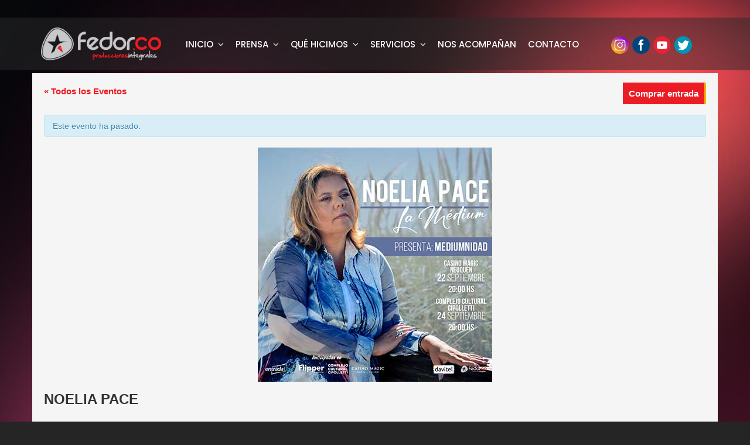

--- FILE ---
content_type: text/css
request_url: https://www.fedorco.com/wp-content/themes/surplus-concert-child/tribe-events/tribe-events.css?ver=4.8.1
body_size: 641
content:
.timezone,.tribe-locality,.tribe-delimiter,.tribe-region.tribe-events-abbr,.tribe-postal-code,.tribe-country-name,.tribe-event-date-end,.tribe-events-read-more,.tribe-event-time{
  display: none;
}
.tribe-events-list-event-description.tribe-events-content.description.entry-summary{
  text-align: justify;
  clear: both;
  height: 0;
  display: block;
  /* Alto minimo */
  min-height: 70px;
  overflow: hidden;
}
.tribe-events-single{
  background: #f5f5f5;
  padding: 20px!important;
}
.single-tribe_events .tribe-events-event-meta{
  background: #dadada;
}
.tribe-events-single-event-title{
    text-transform: uppercase;
    font-weight: bold;
}
.tribe-events-event-image{
  position: relative;
  overflow: hidden;
  width: 100%;
  height: 250px;
  float: left;
}
.img-destacada>.tribe-events-event-image{
  height: auto!important;
  text-align: center;
}
.post-news-big-item .tribe-events-event-image{
	width: 100%;
	float:none;
}
.tribe-events-event-image img{
	width:100%;
	transition:all .2s;
}
.tribe-events-event-image:hover img {
    transform: scale(1.1);
    opacity: .8;
}
.img-destacada>.tribe-events-event-image img, .img-destacada>.tribe-events-event-image:hover img{
  transition: none;
  transform: none;
  opacity: inherit;
  width: auto;
}
#tribe-events-pg-template{
  padding-left: 0;
  padding-right: 0;
}
/*-------Calendar--grid-------------------*/
.tribe-events-month-event-title{
  font-size: 120%!important;
  text-transform: uppercase!important;
  font-weight: bold!important;
}
h3 a{
    color: #c9cacc!important;
}
table a:hover{
  color:#c1111b!important;
}
.datepicker-switch,.active.day{
  background: #cc111d;
}

#tribe-events .tribe-events-calendar td, #tribe-events .tribe-week-grid-block div, #tribe-events .tribe-events-grid, #tribe-events .tribe-grid-allday, #tribe-events .tribe-events-grid .tribe-scroller, #tribe-events .tribe-events-grid .tribe-grid-body .column, #tribe-events .tribe-events-grid .tribe-grid-allday .column{
  background: #2d2d35;
}
#tribe-bar-form #tribe-bar-views{
  left:83.4%;
}


--- FILE ---
content_type: text/css
request_url: https://www.fedorco.com/wp-content/themes/surplus-concert-child/style.css?ver=1.0.0
body_size: 5135
content:
/*
 Theme Name:   Surplus-concert Child
 Theme URI:
 Description:  Surplus-concert sample child theme
 Author: Puntogap
 Author URI:
 Description:  Child theme para modificaciones varias
 Template:     surplus-concert
 Version:      1.0.0
 Tags:         light, dark, two-columns, right-sidebar, responsive-layout, accessibility-ready
 Text Domain:  surplus-concert-child
*/
body.custom-background {
    background-image: url("/wp-content/uploads/2018/09/fondoRojo.jpg")!important;
    background-position: left top;
    background-size: cover!important;
    background-repeat: no-repeat!important;
    background-color: #252525;
  }
article{
	color:#fff !important;
}
a{
  color:#ec1c24;
}
a:focus, a:hover{
  color:#b3191f;
}
.main-navigation {
    float: left;
    z-index: 100;
    margin-left:3% !IMPORTANT;
    margin-right: 6%;
    margin-top: 5px;
}
.main-navigation ul.nav-menu > li.current-menu-item > a,
.main-navigation ul li a:hover, .main-navigation ul li:hover > a{
  color: #ec1c24;
}
.main-navigation ul.nav-menu > li > a{
  padding: 30px 8px;
  text-decoration: none;
}
.site-branding{
  width: 18%;
}
#masthead{
  top:30px;
  background-color:rgba(43, 43, 43, 0.5);
}
.main-navigation ul.sub-menu{
  border-top:2px solid #ec1c24;
}
.main-navigation ul.nav-menu>li>ul.sub-menu:before{
  border-bottom-color: #ec1c24;
}
.main-navigation ul ul li:hover > a{
  background:rgba(197, 197, 197, 0.8);
  color: #ec1c24;
}
.tribe-events-list-event-description{
	color:#333!important
}
/*---section-social-links---desktop-----*/
.zona-social-links-desktop{
  display: block;
}
.zona-social-links-desktop > .hentry{
  margin-top: 32px;
}
.zona-social-links-movil{
  display: none;
}
 .widget-social-links{
  float: left;
  width: 30px;
  margin:0px 3px;
}
.zona-social-links{
  text-align: right;
}
/*----slider----------------------*/
.fullscreen-container{
  bottom: 128px;
  margin-bottom: -80px;
}
.slider-movil{
  display: none;
}
.slider-desktop{
  display: block;
}
/*----breadcrumbs-------*/
.breadcrumb-list{
  display: none;
}

/*---post--single-----*/
.page-section{
margin-bottom: 0px;
}

/*-----busqueda de EVENTOS------*/

#tribe-bar-form .tribe-bar-submit input[type=submit]{
  background: #ec1c24;/*color principal*/
  border-right: 3px solid #f9ac00;
}
#tribe-bar-form #tribe-bar-views{
  border-left: 30px solid transparent;
  border-bottom: 76px solid #322b2d;
  height: 0;
}
.tribe-bar-views-inner,#tribe-bar-views .tribe-bar-views-list .tribe-bar-views-option a,#tribe-bar-views .tribe-bar-views-list .tribe-bar-views-option.tribe-bar-active a:hover{
  background:#322b2d;
}
#tribe-bar-form .tribe-bar-views-inner label,#tribe-bar-views .tribe-bar-views-list .tribe-bar-views-option a,#tribe-bar-views .tribe-bar-views-list .tribe-bar-views-option.tribe-bar-active a:hover{
  color:#fff;
}
.tribe-events-title-bar{
  display: none;
}

.tribe-events-list-separator-month span{
  background-color:#322b2d;
}
.tribe-events-loop{
  max-width: 1170px!important;
  width:100%!important;
  margin-right: auto;
  margin-left: auto;
}

.post-grid{
  background: #f1f1f1;
  padding-bottom: 20px;
}
.col-md-12.cabecera{
  padding-left: 0;
  padding-right: 0;
}
.col-md-12{
padding-bottom: 15px;
}
.content-fecha{
   width: 50px;
   height: 50px;
   position: relative;
   left:84.3%;
   bottom: 291px;
   z-index: 500;
   /* background: #ec1c24; */
}
.btn.fecha-evento{
  border-radius: 0px;
  white-space: normal;
  font-size: 16px;
  color: #fff;
  font-weight: bold;
  padding: 8px 11px;
  line-height: 1.2;
}
.tribe-event-schedule-details,.tribe-events-venue-details{
  text-transform: capitalize;
  color: #868181;
}
.tribe-street-address{
  display: none;
}
/*----calendar*/

.tribe-events-nav-previous.tribe-events-nav-left.tribe-events-past a,
.tribe-events-nav-next.tribe-events-nav-right a{
  color:#fff;
}
td.tribe-events-has-events{
  background:  #ec1c24a3!important;
}
td.tribe-events-has-events div h3 a{
  color: #fff!important;
}

/*----botones-----*/
button,input[type=button], input[type=submit] {
	display: inline-block;
	margin-bottom: 0;
	font-weight: normal;
	text-align: center;
	vertical-align: middle;
	cursor: pointer;
	background-image: none;
	white-space: nowrap;
	padding: 11px 20px;
	-webkit-user-select: none;
	-moz-user-select: none;
	-ms-user-select: none;
	user-select: none;
	line-height: 1.2;
	outline:none;
}
button, input[type=button], input[type=submit], .btn{
	padding: 12px 20px 11px;
	transition: all .3s;
	border: none;
	outline:none;
	font-size:12px;
	line-height:18px;
	vertical-align:middle;
	font-style: italic;
	letter-spacing:1px;
	text-transform:uppercase;
	color: #fff;
	background-color: #ec1c24;
	backface-visibility: hidden;
	position:relative;
}

button.has-icon, input[type=button].has-icon, input[type=submit].has-icon, .btn.has-icon{
	padding-right: 50px;
}
.btn .btn-icon{
	display:block;
	text-align:center;
	background: #0f0f0f;
	color:#f7c51e;
	padding: 10px 10px 10px 11px;
	backface-visibility: hidden;
	position:absolute;
	z-index:2;
	top:0;
	right:-1px;
	height:98.9%;
	min-width:30px;
	line-height:22px;
}
.btn:after{
	content:'';
	background: #0f0f0f;
	position:absolute;
	z-index:1;
	top:0;
	bottom:0;
	right:0;
	width:0;
	transition:all .3s;
	backface-visibility: hidden;
}
button.skew-btn, input[type=button].skew-btn, input[type=submit].skew-btn, .btn.skew-btn{
	-ms-transform: skew(-20deg);
	-webkit-transform: skew(-20deg);
	transform: skew(-20deg);
}
.btn .btn-text, .btn .btn-icon .fa{
	position:relative;
	display:inline-block;
	z-index:2;
}
.skew-btn .btn-text, .skew-btn .btn-icon .fa{
	-ms-transform: skew(20deg);
	-webkit-transform: skew(20deg);
	transform: skew(20deg);
}
.btn-text{
  color: #fff;
}
.btn-primary, input[type=submit]{
	border: 0px;
	background-color: #0f0f0f;
	color:#fff;
}
.btn-primary .btn-icon{
	background: #ec1c24;
	color:#fff;
}
.btn-primary:hover{
  background-color: #ec1c24;
}
.btn-comprar{
  padding: 10px;
  background: #ec1c24;
  color: #fff;
  position: relative;
  bottom: 46px;
  left: 30%;

}
.btn-comprar:hover{
  color: #fff;
  background: #0f0f0f;
}

.cabecera{
  overflow: hidden;
  background: #f1f1f1;
}
.tribe-events-list .tribe-events-list-event-title{
  position: relative;
  bottom: 22px;
  right: 3%;
  z-index: 500;
}

.tribe-events-list-event-title{
  float: left;
}
.post-list,
.post-list:after,
.post-list:before {
 padding: 0;
 margin-left: 5px;
 box-sizing: inherit;
}
.post-list-cards{
  padding-right:0;
  padding-left:0;
  /* margin-right:-5px; */
  margin-bottom:25px;
  background: #f1f1f1;
}
.grid-loop,.grid-loop-cards{
  /*min-height: 100vh;*/
  display: grid;
}
.grid-loop{
  grid-template-columns: 31% 31% 31%;
  grid-gap:40px;
}
.grid-loop-cards{
  grid-template-columns: 33% 33% 33%;
  /* height: 195vh; */
}

.grid-loop > .post-list{
  background-color: #f1f1f1;
}
article div div .tribe-events-event-image{
  position: relative;
  overflow: hidden;
  width: 100%;
  height: 250px;
}
article div .cabecera{
  height: 280px;
}
.content-event-history{
  height:64px; overflow:hidden
}
.historial-event{
  bottom: 43px;
  position: relative;
  left: -10px;
}
.tribe-address{display: none}

/*-------cards----eventos------------------*/
.cards-img >.tribe-events-event-image a img{
  transition:inherit!important;
}
.cards-img >.tribe-events-event-image:hover a img {
    transform:inherit!important;
    opacity: .9;
}
.cards-img > .tribe-events-event-image, .post-list-cards {
    height: 640px;
}
.title-cards{
  text-align: center;
  text-transform: uppercase;
  font-weight: bold;
  font-size: 40px;
  letter-spacing: normal;
  height: 80px;
  overflow: hidden;
}
.title-cards a{
  color: #fff;
  text-decoration: none;
}
.borde-titulo-card{
  border-top: 2px solid #ec1c24;
  margin: 20px 35px 15px 35px;
}
.detalle-evento-cards{
  text-align: center;
  text-transform: uppercase;
  font-weight: bold;
  font-size: 20px;
  letter-spacing: -1px;
  color: #ec1c24;
}
.info-evento{
  position: relative;
  z-index: 10;
  padding-top: 15px;
}
.content-event{
  bottom:248px; background: rgba(43,43,43,0.4);
}
.post-list-cards > .content-fecha{
  left: 85.3%;
  bottom: -50px;
  margin-top: -50px;
}
.btn.fecha-evento{
  width:60px;
}
/*----eventos---por día----------------*/
.tribe-events-day .tribe-events-day-time-slot .tribe-events-day-time-slot-heading{
  background:#ec1c24;
}
.tribe-events-day-time-slot{
    background: #f1f1f1;
}
/*---------footer--------------------------*/
.site-info{
  display: none;
}
.footer-widget-area {
    padding: 30px 0 20px 0;
    margin: 0 0px;
  }
.footer-widget-area>.container{
    background: #2c2c34;
    color:#c3c3c5;
    padding: 40px;
}
.site-footer a{
  color:#ec1c24;
}
.site-footer a:hover, .site-footer a:focus{
    color:#b3191f;
}
#colophon{
  background-color: transparent;
}
.hentry{
  padding: 0;
}
.hentry>.widget.widget_media_image{
  text-align: right;
  padding-left: 40px;
}
#text-3{
  /*copyright*/
  text-align: center;
}
.copyright{
  text-align: center;
}
.tribe-events-event-categories-label,.tribe-events-event-categories{
  display: none;
}

.footer-link{
  margin-bottom: 10px;
}
.footer-link a{
  color: #c3c3c5;
}
.footer-link a:hover{
  text-decoration: none;
  color: #fff;
}
/*----contacto-----------------*/
.btn-red, .post-edit-link, form.wpcf7-form input[type="submit"]{
  background: #ec1c24;
}
.wpcf7 input[type="submit"], #respond input[type="submit"]{
  border-color:#ec1c24;
}
.requerido{
	color: red;
}
label.label-form-7{
	width: 95px;
  color: #fff;
  float: left;
}
.label-form-7{
  padding: 8px 10px 8px 15px ;
}
.form-input{margin: 10px 0 10px;}
input.form-input, textarea.form-input{
  left: 10px;
  bottom: 4px;
  z-index: 100;
  width: 88%;
  margin-top: 4px;
  margin-bottom: 4px
}
span.wpcf7-not-valid-tip{
  float:right;
  margin-right: 20px;
}
div.wpcf7-validation-errors, div.wpcf7-acceptance-missing{
  color: #fff;
  bottom: 59px;
position: relative;
left: 90px;
width: 88%;
}
textarea, #respond input, .wpcf7 input{
  height: 40px;
}
/*---efectos---icono--scroll------*/
#section-slider,#section-cards{
  display: none;
}
#section-slider a {
  padding-top: 60px;
}
.btn-my-scroll{
  background: rgba(43, 43, 43, 0.7);
  border-radius: 25px;
  padding: 3px 10px;
  color: #fff;
}
#section-slider a span,
#section-cards a span{
  position: absolute;
  top: 590px;
  right: 3%;
  width: 24px;
  height: 24px;
  margin-left: -12px;
  -webkit-animation: sdb04 1s infinite;
  animation: sdb04 1s infinite;
  box-sizing: border-box;
}
#section-cards a span {
  top: 46.5%;
}
#section-footer a span .btn-my-scroll{
  float: right;
  margin-right: 1%;
  -webkit-animation: sdb04 2s infinite;
  animation: sdb04 2s infinite;
  box-sizing: border-box;
}
#section-footer{
  top: 140px;
position: relative;
}
@-webkit-keyframes sdb04 {
  0% {
    -webkit-transform: translate(0, 10px);
  }
  20% {
    -webkit-transform: translate(0,0);
  }
  40% {
    -webkit-transform: translate(0, 0);
  }
}
@keyframes sdb04 {
  0% {
    transform: translate(0,10px);
  }
  20% {
    transform: translate(0,0);
  }
  40% {
    transform: translate(0, 0);
  }

}
.page {
  color:#c3c3c5;
}
/* .tribe-events-single div div.tribe-events-event-image img{
  max-width: 30%;
} */

.footer-gap{
  text-align: center;
  padding-bottom: 0;
  color:#696969;
  font-size: 12px;
}
.footer-gap p{
    margin-bottom: 0px;
}
.footer-gap p a{
  font-size: 12px;
}
.tribe-events-schedule.tribe-clearfix{
  margin-bottom: 15px;
}
.heateor_sss_sharing_container .heateor_sss_horizontal_sharing{
  margin-bottom: 15px;
}
.ytwd_iframe_container3,.tribe-events-event-url-label,.tribe-events-event-url{
  display: none;
}

.titulo-evento-galeria{
  padding: 30px 0px;
text-align: center;
background: rgba(95, 95, 95, 0.4);
color: #fff;
}
article div div div .gallery-item{
  height: 180px;
  overflow: hidden;
}
/*------paginación post por categorias----*/
.paginacion{
	margin:15px 0 15px 0;
  text-align: center;
}
.page-numbers, .next .page-numbers{
	background: rgb(44, 44, 52,0.7);
	padding: 8px 12px;
	color: #fff;
	font-weight: bolder;
	margin: 2px;
}
.page-numbers.current , a.next.page-numbers:hover , a.page-numbers:hover{
  color: #ec1c24;
	font-weight: bold;
}
a.next.page-numbers:hover , a.page-numbers:hover{
	text-decoration: none;
}
.surplus_concert_child_link{
  margin-bottom: 0px!important;
}

/**====================================
 * RESPONSIVE
 * ====================================*/

@media screen and (max-width:375px){

  /*---social---links----movil--------------*/
  .widget-social-links{
   float: left;
   width: 35px!important;
   margin: 0px 10px!important;
 }


/*----grid-post------------------------*/
  div.col-md-4{
     padding-left: 0;
     padding-right: 0;
  }

  .tribe-events-event-meta{
    margin-bottom: 0px!important;
    margin-top: 0px!important;
    padding-top: 0px!important;
    padding-bottom: 0px!important;
  }
  .tribe-events-venue-details{
    padding-top: 0px;
    padding-bottom: 0px;
  }
  .tribe-events-list .tribe-events-list-event-title {
      position: relative;
      bottom: 22px;
      right: 3%;
      z-index: 500;
  }
  .tribe-events-single{
    padding: 0px!important;
    bottom: 100px;
  }
  main.container{
    padding: 40px 10px 10px!important;
  }
  .tribe-events-sub-nav li a{
    background: transparent;
    color:#ec1c24;
    padding: 10px 5px;
  }
  .tribe-events-back{
    display: none;
  }
  .tribe-events-single-event-title,.tribe-events-schedule .tribe-clearfix,
  .tribe-events-single-event-description.tribe-events-content,
  .tribe-events-cal-links,.tribe-events-single-section.tribe-events-event-meta.primary.tribe-clearfix{
    padding: 0 15px!important;
  }
  /*Footer--------*/
  #text-3{
    text-align: inherit;
  }
  .footer-widget-area.col-3 > .hentry{
    text-align: center;
  }
  .hentry > .widget.widget_media_image{
    text-align: inherit;
    padding: 0;
  }

  /*----grid---EVENTOS---formato--tarjetas------*/
  .cards-img > .tribe-events-event-image, .post-list-cards,.post-grid{
    height: 505px!important;
  }
  .history-grid{
      height: 408px!important;
      margin-left: -5px;
  }
  .grid-loop-cards,.grid-loop{
    grid-template-columns: auto;
  }
  .title-cards{
    font-size: 30px;
    letter-spacing: normal;
  }

  #tribe-events-pg-template{
    margin-top: 20%;
  }
/*--------- fecha--lateral---superior-izquierda-------*/
  .content-fecha{
    left: 82%
  }
  /*----scroll-movil------*/
  .btn-my-scroll{
    display: none;
  }
  /*-----grid---eventos---cards--movil--*/
  .post-list-cards > .content-fecha {
      left: 80.5%!important;
  }
  .info-evento{
    top: 515px!important;
    height: 200px!important;
  }
  #tribe-events-cards{
    margin-bottom: 35px;
  }
  .post-list-cards{
    margin-bottom: 0;
  }
  .content-event{
    background: none;
    padding: 0;
  }
  .fullscreen-container{
    bottom:96px!important;
    height:545px!important;
  }
  .slider-desktop{
    display: none!important;
  }
  .tribe-events-single-section{
    margin-top: 15px!important;
  }
  .btn-comprar{
    margin-left: 15px;
    margin-bottom: 5px;
  }
  .titulo-evento-galeria {
    padding: 5px;
    font-size: 30px;
  }
  .post-wrapper{
    padding: 0;
  }
  .gallery-columns-3 .gallery-item{
    max-width: 100%;
  }
  article div div div .gallery-item{
    height: 140px;
    overflow: -webkit-paged-x;
    padding-bottom: 5px;
  }
}
@media screen (min-width:376px) and (max-width: 450px){
.hentry > .widget.widget_media_image{
  text-align: center!important;
}
.widget-social-links{
 float: left;
 width: 38px;
 margin:0px 15px!important;
}
#text-3{
  /*copyright*/
  text-align: center!important;
}

}
@media screen and (max-width: 567px){
  .main-navigation {
    position: relative;
    z-index: 100;
    bottom: 73px;
    border-top:inherit;
    margin-left: inherit;
    margin-right: inherit;
  }
  .main-navigation ul.nav-menu{
    margin-top: 0;
    position: relative;
    z-index: 500;
  }
  .main-navigation li{
    text-align: left;
    background: rgba(43, 43, 43, 0.80);
  }
  .main-navigation ul.nav-menu > li > a{
    padding: 12px 18px;
  }
  .main-navigation a {
    border-bottom: 1px solid rgba(43, 43, 43, 0.9);
  }
  #masthead {
    top: 0px;
    margin-bottom: -71px;
    z-index: 60;
    background-color: rgba(43, 43, 43, 0);
  }
  #masthead.site-header .main-navigation ul.nav-menu{
    left: 0px;
    width:500px;
    background-color: rgba(43, 43, 43, 0.70);
  }
  .site-logo{
    text-align: right;
  }
  .menu{
    position: relative;
    z-index: 100;
    background: rgba(0, 0, 0, 0);
  }
  .menu div.container{
    margin-left: 0px!important;
    margin-right: 0px!important;
    padding-left: 0px!important;
    padding-right: 0px!important;
  }
  .menu div.container{
    width: 100%;
  }
  .menu-toggle{
   background-color: rgba(0, 0, 0, 0);
   position: relative;
   z-index: 1000;
   right: 0;
   bottom: 12px;
  }
  .site-branding{
    border-bottom: none;
    width: 100%;
    padding-bottom: 13px;
    padding-top: 22px;
    margin-bottom: -12px;
    background: rgba(43, 43, 43, 0.70);
  }
  .site-logo img{
    width: 60%;
  }

  /*---social---links----movil--------------*/
  .zona-social-links-desktop{
    display: none;
  }
  .zona-social-links-movil{
    display: block;
    margin-left: 1px;
  }
  .widget-social-links{
   float: left;
   width: 38px;
   margin:0px 5px;
 }

 /*----slider--movil--------------------*/

 .slider-movil{
   display: block!important;
 }
 .fullscreen-container{
   bottom: 0;
 }
 .slider-desktop{
   display: none!important;
 }
 /*-----footer-------*/
 .footer-widget-area > .container{
   padding: 15px;
 }
 .hentry > .widget.widget_media_image{
   padding-left: 0;
   text-align: left;
 }
 .footer-widget-area div div .widget_text{
   text-align: left!important;
 }
 /*------eventos--formato----cards-----*/
 .grid-loop-cards,.grid-loop{
   grid-template-columns:auto;
 }
 .cards-img > .tribe-events-event-image, .post-list-cards,.post-grid{
   height: 560px;
 }
 .grid-loop-cards,.grid-loop{
   grid-template-columns:100%;
 }
 #tribe-events-pg-template{
   margin-top: 20%;
 }
 /*--------- fecha--lateral---superior-izquierda-------*/
 .content-fecha{
   left: 82%
 }
 /*----scroll-movil------*/
 .btn-my-scroll{
   display: none;
 }
 /*-----grid---eventos---cards--movil--*/
 .post-list-cards > .content-fecha {
     left: 82.5%;
     bottom: -50px;
     margin-top: -50px;
 }
 .info-evento{
   position: absolute;
   z-index: 10;
   top: 535px;
   height:200px;
   width: 100%;
   background: rgba(43,43,43,0.4);
 }
 #tribe-events-cards{
   margin-bottom: 35px;
 }
 .post-list-cards{
   margin-bottom: 0;
 }
 .content-event{
   background: none;
   padding: 0;
 }
 .btn-comprar{
   position: inherit;
   margin-bottom: 20px;
 }
 .single-tribe_events .tribe-events-cal-links{
   margin-bottom: 20px;
 }
 button.dropdown-toggle{
   width: 100%;
 }
 button.dropdown-toggle .fa{
   padding-left: 28%;
 }
 /*----videosss----------*/

.ytwd_gallery3 .ytwd_gallery_item3{
   width: 100%!important;
 }
 .site-footer .hentry, .footer-link{
   margin-left: 5px;
 }
 .post-wrapper.grid-loop{
   padding: 0;
 }
}

/**
 * Móviles en horizontal o tables en vertical
 */
 @media(min-width: 768px){
   .btn-comprar{
     bottom: 54px;
     left:45%;
   }
 }
 /**
  * Tablets en horizontal y escritorios normales
  */
 @media(min-width:1024px){
   .btn-comprar {
    bottom: 46px;
    left: 34%;
    }
 }

 /**
  * Escritorios muy anchos
  */
 @media(min-width: 1200px){
   /*-----grid---eventos---cards--movil--*/
   .post-list-cards > .content-fecha {
       left: 84.5%;
       bottom: -50px;
       margin-top: -50px;
   }
  .btn-comprar {
    bottom: 46px;
    left: 28%;
  }

 }
 @media (min-width:1280px) and (max-width:1365px){
   #section-slider a span {
     top:720px;
     right: 1.5%;
     width: 50px;
     height: 50px;
   }
 }
 @media (min-width:1920px) {
   #section-slider a span {
     top:30%;
     right: 3%;
     width: 50px;
     height: 50px;
   }
   .btn-comprar {
    bottom: 46px;
    left: 28%;
    }
 }
body .yotu-videos.yotu-preset-abnb li{
	margin-bottom:20px !important
}
body .yotu-videos.yotu-preset-abnb .yotu-video-title{
	    color: #fffcfc!important;
    font-weight: normal!important;
    font-size: 13px;
    line-height: 14px!important;
}
.btn-comprar-top{
    background: #ec1c24;
    border-right: 3px solid #f9ac00;
    /*border: none;*/
    border-radius: 0;
    color: #fff;
    font-size: 13px;
    height: auto;
    letter-spacing: 0;
    line-height: 2;
    padding: 10px;
}
.btn-comprar-top:hover{
    color:#fff
}

--- FILE ---
content_type: application/javascript; charset=utf-8
request_url: https://www.fedorco.com/wp-content/themes/surplus-concert/js/custom.min.js?ver=1.0.0
body_size: 598
content:
jQuery(document).ready(function(e){e(".menu-toggle").click(function(){e(this).toggleClass("active"),e("ul.nav-menu").slideToggle()}),e(".site-header li.menu-item-has-children > a").after('<button class="dropdown-toggle"><i class="fa fa-angle-down"></i></button>'),e(".site-header button.dropdown-toggle").click(function(){e(this).toggleClass("active"),e(this).parent().find("ul.sub-menu").first().slideToggle()}),e(".main-navigation ul li a.search").click(function(){e(this).toggleClass("search-open"),e(".main-navigation #search").fadeToggle(),e(".main-navigation .search-field").focus()});var a=e("#main-slider").data("effect");e("#main-slider").slick({cssEase:a}),e(".archive-blog-wrapper .post-wrapper").matchHeight()});

--- FILE ---
content_type: application/javascript; charset=utf-8
request_url: https://www.fedorco.com/wp-content/themes/surplus-concert-child/js/my_scroll.js?ver=surplus_concert_VERSION
body_size: 479
content:
jQuery(document).ready(
	function(){
		setTimeout(function() {
        jQuery("#section-slider").fadeIn(1500);
    },2500);
		jQuery("#section-slider").bind('click',function(event){
		  jQuery("#section-cards").fadeIn(1500);
			jQuery("#section-slider").hide();
		});
		jQuery('a[href*=#]').bind('click',function(event){
			// Make sure this.hash has a value before overriding default behavior
	 if (this.hash !== "") {
		 // Prevent default anchor click behavior
		 event.preventDefault();

		 // Store hash
		 var hash = this.hash;

		 // Using jQuery's animate() method to add smooth page scroll
		 // The optional number (800) specifies the number of milliseconds it takes to scroll to the specified area
		 jQuery('html, body').animate({
			 scrollTop: jQuery(hash).offset().top
		 }, 400, function(){

			 // Add hash (#) to URL when done scrolling (default click behavior)
			 window.location.hash = hash;

		 });
	 } // End if
		});

		jQuery(window).on("scroll", function() {
	var scrollHeight = jQuery(document).height();
	var scrollPosition = jQuery(window).height() + jQuery(window).scrollTop();
	if ((scrollHeight - scrollPosition) / scrollHeight === 0) {
	   jQuery("#section-footer").show();
		 jQuery("#section-footer").bind('click',function(event){
			 jQuery("#section-cards").hide();
			 jQuery("#section-slider").fadeIn(1500);

		 });
	}
});
	}
);
